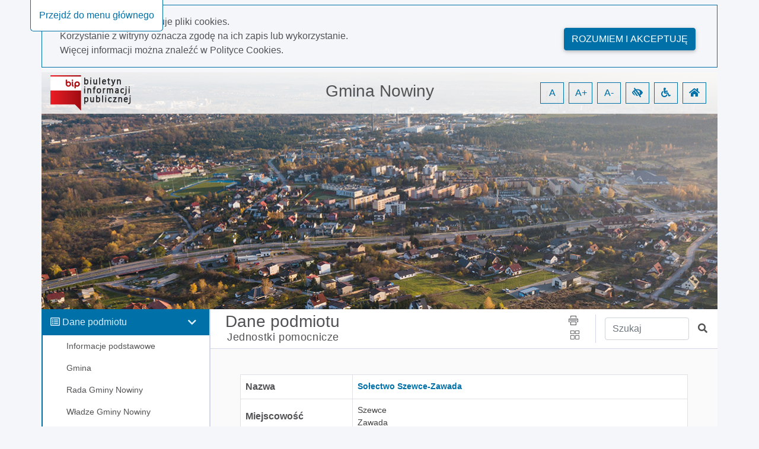

--- FILE ---
content_type: text/html; charset=utf-8
request_url: https://bip.nowiny.com.pl/5967/dokument/3346
body_size: 41116
content:
<!DOCTYPE html>
<html lang="pl">
<head>
    <meta charset="utf-8" />
    <meta name="viewport" content="width=device-width, initial-scale=1.0" />
    <meta name="deklaracja-dostępności" content="http://bip.nowiny.com.pl/deklaracja-dostepnosci" />
    <base href="/" />
    <title>Gmina Nowiny BIP - $Jednostki pomocnicze 5967 / Dokument nr 3346</title>
    <link rel="stylesheet" href="Content/libs/bootstrap/dist/css/bootstrap.min.css" type="text/css" />
    <link rel="stylesheet" href="Content/libs/bootstrap-select/bootstrap-select.min.css" type="text/css" />
    <link rel="stylesheet" href="Content/content/icons/fontawesome/css/all.css" type="text/css" />
    <link rel="stylesheet" href="Content/content/icons/rekord/iconmoon.css" type="text/css" />
    <link rel="stylesheet" href="Content/content/skin/bip_ugnowiny/scss/style.css" type="text/css" media="all" />
    <script src="Content/libs/jquery/dist/jquery.min.js" type="text/javascript"></script>
    <script src="Content/libs/popper/popper.min.js" type="text/javascript"></script>
    <script src="Content/libs/bootstrap/dist/js/bootstrap.bundle.min.js" type="text/javascript"></script>
    <script src="Content/libs/jquery-input-mask/jquery.inputmask.bundle.js" type="text/javascript"></script>
    <script src="Content/scripts/template.js" type="text/javascript"></script>
    <script src="Content/scripts/components/layout.js" type="text/javascript"></script>
    <script src="Content/scripts/handleKeys.js" type="text/javascript"></script>
    
    <script>
        $(function() {
            var mainSection = document.getElementById('main');
            var shouldRemoveTopPadding = false; 
            
            if (shouldRemoveTopPadding) {
                removeTopPadding();
            } else {
                addTopPadding();
            }
            
            function removeTopPadding() {
                mainSection.classList.add('remove_top_padding');
            }
            
            function addTopPadding() {
                mainSection.classList.remove('remove_top_padding');
            }
        })
    </script>

</head>

<body data-customer="bip_ugnowiny">
<div class="app-content" style="overflow-x: hidden;">
    <ul class="nav fixed-top" aria-label="menu nawigacyjne">
        <li id="goToMainMenu"
            tabindex="0"
            onclick="goToMainMenu()"
            onkeypress="goToMainMenu()"
            class="cursor_pointer">
            Przejdź do menu głównego
        </li>
        <li id="goToContent"
            tabindex="0"
            onclick="goToContent()"
            onkeypress="goToContent()"
            class="cursor_pointer">
            Przejdź do treści
        </li>
        <li id="goToDataSearcher"
            tabindex="0"
            onclick="goToDataSearcher()"
            onkeypress="goToDataSearcher()"
            class="cursor_pointer">
            Przejdź do wyszukiwarki
        </li>
        <li id="goToDeclaration"
            tabindex="0"
            onclick="goToDeclaration()"
            onkeypress="goToDeclaration()"
            class="cursor_pointer">
            Przejdź do deklaracji dostępności
        </li>
        <li id="goToSiteMap"
            tabindex="0"
            onclick="goToSiteMap()"
            onkeypress="goToSiteMap()"
            class="cursor_pointer">
            Przejdź do mapy strony
        </li>
    </ul>
        <div id="cookies_policy">
        <div class="container cookies__container mb-2 mt-2 p-0">
            <div class="row col-12 m-0 pb-3 pt-3">
                <div class="col-12 col-md-9">
                    <p class="m-0">Nasza strona wykorzystuje pliki cookies.</p>
                    <p class="m-0">Korzystanie z witryny oznacza zgodę na ich zapis lub wykorzystanie.</p>
                    <p class="m-0">Więcej informacji można znaleźć w <a class="font-weight-bold" href="/polityka-cookies">Polityce Cookies.</a></p>
                </div>
                <div class="col-12 col-md-3 mt-2 pt-2" style="text-align: right;">
                    <button class="btn float-md-right" aria-label="Rozumiem i akceptuję" onclick="acceptCookiesPolicy()">Rozumiem i akceptuję</button>
                </div>
            </div>
        </div>
        <script src="Content/scripts/components/cookiesPolicy.js" type="text/javascript"></script>
    </div>

    <header id="header">
    <div class="container all pl-0">
        <div class="content-header">
            <div class="top">
                <div class="container">
                    <div class="row justify-content-end">
                        <div class="col-xl-4 col-md-3 col-sm-12">
                            <a href="https://www.gov.pl/bip" id="bip_gov" target="_blank"
                               title="Oficjalna strona Biuletynu Informacji Publicznej - link otwiera się w nowej karcie">
                                <img id="bipLogo" src="/content/img/bip_logo.png" width="136" height="60" alt="Logo biuletynu informacji publicznej" class="header_logo" title="Biuletyn informacji publicznej">
                            </a>
                        </div>
                        <div class="col-xl-4 col-md-4 col-sm-12 d-flex justify-content-center my-auto order-2 p-0 pt-1 pb-1 pt-md-0 pb-md-0 text-center">
                            <h1 tabindex="0">
                                Gmina Nowiny
                            </h1>
                        </div>
                        <div class="col-xl-4 col-md-5 col-sm-12 d-flex justify-content-end my-auto order-md-3 text-right wcag">
                            <span role="button"
                                  tabindex="0"
                                  title="Resetuj czcionkę"
                                  id="fontzero"
                                  aria-label="Resetuj czcionkę">
                                A
                            </span>
                            <span role="button"
                                  tabindex="0"
                                  title="Powiększ czcionkę"
                                  id="fontup"
                                  aria-label="Powiększ czcionkę">
                                A+
                            </span>
                            <span role="button"
                                  tabindex="0"
                                  title="Zmniejsz czcionkę"
                                  id="fontdown"
                                  aria-label="Zmniejsz czcionkę">
                                A-
                            </span>
                            <span role="button"
                                  tabindex="0"
                                  title="Wysoki kontrast"
                                  id="kontrast"
                                  aria-label="Wysoki kontrast">
                                <i class="fa fa-low-vision" aria-hidden="true"></i>
                            </span>
                            <span role="button"
                                  tabindex="0"
                                  title="Deklaracja dostępności"
                                  id="deklaracja"
                                  aria-label="Deklaracja dostępności">
                                <i class="fa fa-wheelchair" aria-hidden="true"></i>
                            </span>
                            <span role="button"
                                  tabindex="0"
                                  title="Idź do strony głównej"
                                  id="homePage"
                                  aria-label="Idź do strony głównej">
                                <i class="fa fa-home" aria-hidden="true"></i>
                            </span>
                        </div>
                    </div>
                </div>
            </div>
        </div>
    </div>
</header>

<script src="Content/scripts/components/header.js" type="text/javascript"></script>
    <div class="container" id="container-wrapper">
        <div class="row">
            <div class="col-lg-3 left-sidebar pl-0">
                <span class="icon icon-menu" id="toggleRwd"></span>
<div class="left-sidebar noselect" id="main-menu" tabindex="0">
    <nav class="nav">
                <ul class="main-nav mb-0" role="presentation">
                    <li class="parent" data-name="Dane podmiotu">
                        <div class="children-handler">
                            <i class="far fa-list-alt"></i>
                            <h5 tabindex="0" class="d-inline font-weight-normal" style="font-size: 16px">Dane podmiotu</h5>
                        </div>
                        <ul class="nav flex-column children mb-0" role="presentation">
                                <li class="nav-item">
                                        <a tabindex="0"
                                           class="nav-link element"
                                           data-id="5905"
                                           data-start-page="False"
                                           href="/5905">
                                            <i class="fa fa-hand-point-right"></i>
                                            <span>Informacje podstawowe</span>
                                        </a>
                                </li>
                                <li class="nav-item">
                                        <a tabindex="0"
                                           class="nav-link element"
                                           data-id="5945"
                                           data-start-page="False"
                                           href="/5945">
                                            <i class="fa fa-hand-point-right"></i>
                                            <span>Gmina</span>
                                        </a>
                                </li>
                                <li class="nav-item">
                                        <a tabindex="0"
                                           class="nav-link element"
                                           data-id="5946"
                                           data-start-page="False"
                                           href="/5946">
                                            <i class="fa fa-hand-point-right"></i>
                                            <span>Rada Gminy Nowiny</span>
                                        </a>
                                </li>
                                <li class="nav-item">
                                        <a tabindex="0"
                                           class="nav-link element"
                                           data-id="5947"
                                           data-start-page="False"
                                           href="/5947">
                                            <i class="fa fa-hand-point-right"></i>
                                            <span>W&#x142;adze Gminy Nowiny</span>
                                        </a>
                                </li>
                                <li class="nav-item">
                                        <a tabindex="0"
                                           class="nav-link element"
                                           data-id="5948"
                                           data-start-page="False"
                                           href="/5948">
                                            <i class="fa fa-hand-point-right"></i>
                                            <span>Urz&#x105;d Gminy Nowiny</span>
                                        </a>
                                </li>
                                <li class="nav-item">
                                        <a tabindex="0"
                                           class="nav-link element"
                                           data-id="5949"
                                           data-start-page="False"
                                           href="/5949">
                                            <i class="fa fa-hand-point-right"></i>
                                            <span>Aktualno&#x15B;ci i og&#x142;oszenia</span>
                                        </a>
                                </li>
                                <li class="nav-item">
                                        <a tabindex="0"
                                           class="nav-link element"
                                           data-id="5954"
                                           data-start-page="False"
                                           href="/5954">
                                            <i class="fa fa-hand-point-right"></i>
                                            <span>Za&#x142;atwianie spraw</span>
                                        </a>
                                </li>
                                <li class="nav-item">
                                        <a tabindex="0"
                                           class="nav-link element"
                                           data-id="5950"
                                           data-start-page="False"
                                           href="/5950">
                                            <i class="fa fa-hand-point-right"></i>
                                            <span>Finanse</span>
                                        </a>
                                </li>
                                <li class="nav-item">
                                        <a tabindex="0"
                                           class="nav-link element"
                                           data-id="5951"
                                           data-start-page="False"
                                           href="/5951">
                                            <i class="fa fa-hand-point-right"></i>
                                            <span>Podatki i op&#x142;aty</span>
                                        </a>
                                </li>
                                <li class="nav-item">
                                        <a tabindex="0"
                                           class="nav-link"
                                           target="_blank"
                                           href="https://prawomiejscowe.pl/UrzadGminySitkowkaNowiny/tabBrowser/mainPage">
                                            <i class="fa fa-hand-point-right"></i>
                                            <span>Akty Prawa Miejscowego</span>
                                        </a>
                                </li>
                                <li class="nav-item">
                                        <a tabindex="0"
                                           class="nav-link element"
                                           data-id="5962"
                                           data-start-page="False"
                                           href="/5962">
                                            <i class="fa fa-hand-point-right"></i>
                                            <span>Wybory</span>
                                        </a>
                                </li>
                                <li class="nav-item">
                                        <a tabindex="0"
                                           class="nav-link element"
                                           data-id="6170"
                                           data-start-page="False"
                                           href="/6170">
                                            <i class="fa fa-hand-point-right"></i>
                                            <span>Narodowy Spis Powszechny</span>
                                        </a>
                                </li>
                                <li class="nav-item">
                                        <a tabindex="0"
                                           class="nav-link element"
                                           data-id="5967"
                                           data-start-page="False"
                                           href="/5967">
                                            <i class="fa fa-hand-point-right"></i>
                                            <span>Jednostki pomocnicze</span>
                                        </a>
                                </li>
                                <li class="nav-item">
                                        <a tabindex="0"
                                           class="nav-link element"
                                           data-id="6755"
                                           data-start-page="False"
                                           href="/6755">
                                            <i class="fa fa-hand-point-right"></i>
                                            <span>M&#x142;odzie&#x17C;owa Rada Gminy Nowiny</span>
                                        </a>
                                </li>
                                <li class="nav-item">
                                        <a tabindex="0"
                                           class="nav-link element"
                                           data-id="7202"
                                           data-start-page="False"
                                           href="/7202">
                                            <i class="fa fa-hand-point-right"></i>
                                            <span>Konsultacje Spo&#x142;eczne</span>
                                        </a>
                                </li>
                        </ul>
                    </li>
                </ul>
                <ul class="main-nav mb-0" role="presentation">
                    <li class="parent" data-name="Menu przedmiotowe">
                        <div class="children-handler">
                            <i class="far fa-list-alt"></i>
                            <h5 tabindex="0" class="d-inline font-weight-normal" style="font-size: 16px">Menu przedmiotowe</h5>
                        </div>
                        <ul class="nav flex-column children mb-0" role="presentation">
                                <li class="nav-item">
                                        <a tabindex="0"
                                           class="nav-link element"
                                           data-id="5960"
                                           data-start-page="False"
                                           href="/5960">
                                            <i class="fa fa-hand-point-right"></i>
                                            <span>Konkursy</span>
                                        </a>
                                </li>
                                <li class="nav-item">
                                        <a tabindex="0"
                                           class="nav-link element"
                                           data-id="5961"
                                           data-start-page="False"
                                           href="/5961">
                                            <i class="fa fa-hand-point-right"></i>
                                            <span>Zam&#xF3;wienia publiczne</span>
                                        </a>
                                </li>
                                <li class="nav-item">
                                        <a tabindex="0"
                                           class="nav-link element"
                                           data-id="5953"
                                           data-start-page="False"
                                           href="/5953">
                                            <i class="fa fa-hand-point-right"></i>
                                            <span>Zagospodarowanie przestrzenne</span>
                                        </a>
                                </li>
                                <li class="nav-item">
                                        <a tabindex="0"
                                           class="nav-link element"
                                           data-id="5964"
                                           data-start-page="False"
                                           href="/5964">
                                            <i class="fa fa-hand-point-right"></i>
                                            <span>Ochrona &#x15B;rodowiska</span>
                                        </a>
                                </li>
                                <li class="nav-item">
                                        <a tabindex="0"
                                           class="nav-link element"
                                           data-id="6111"
                                           data-start-page="False"
                                           href="/6111">
                                            <i class="fa fa-hand-point-right"></i>
                                            <span>Gospodarka odpadami</span>
                                        </a>
                                </li>
                                <li class="nav-item">
                                        <a tabindex="0"
                                           class="nav-link element"
                                           data-id="5966"
                                           data-start-page="False"
                                           href="/5966">
                                            <i class="fa fa-hand-point-right"></i>
                                            <span>Infrastruktura</span>
                                        </a>
                                </li>
                                <li class="nav-item">
                                        <a tabindex="0"
                                           class="nav-link element"
                                           data-id="5968"
                                           data-start-page="False"
                                           href="/5968">
                                            <i class="fa fa-hand-point-right"></i>
                                            <span>Jednostki organizacyjne</span>
                                        </a>
                                </li>
                                <li class="nav-item">
                                        <a tabindex="0"
                                           class="nav-link element"
                                           data-id="5970"
                                           data-start-page="False"
                                           href="/5970">
                                            <i class="fa fa-hand-point-right"></i>
                                            <span>Organizacje pozarz&#x105;dowe</span>
                                        </a>
                                </li>
                                <li class="nav-item">
                                        <a tabindex="0"
                                           class="nav-link element"
                                           data-id="5971"
                                           data-start-page="False"
                                           href="/5971">
                                            <i class="fa fa-hand-point-right"></i>
                                            <span>Przynale&#x17C;no&#x15B;&#x107; gminy do zwi&#x105;zk&#xF3;w i stowarzysze&#x144;</span>
                                        </a>
                                </li>
                                <li class="nav-item">
                                        <a tabindex="0"
                                           class="nav-link element"
                                           data-id="7334"
                                           data-start-page="False"
                                           href="/7334">
                                            <i class="fa fa-hand-point-right"></i>
                                            <span>Zdrowie</span>
                                        </a>
                                </li>
                                <li class="nav-item">
                                        <a tabindex="0"
                                           class="nav-link element"
                                           data-id="7381"
                                           data-start-page="False"
                                           href="/7381">
                                            <i class="fa fa-hand-point-right"></i>
                                            <span>Informowanie o planowanych pomiarach p&#xF3;l elektromagnetycznych</span>
                                        </a>
                                </li>
                        </ul>
                    </li>
                </ul>
                <ul class="main-nav mb-0" role="presentation">
                    <li class="parent" data-name="Informacje o BIP">
                        <div class="children-handler">
                            <i class="far fa-list-alt"></i>
                            <h5 tabindex="0" class="d-inline font-weight-normal" style="font-size: 16px">Informacje o BIP</h5>
                        </div>
                        <ul class="nav flex-column children mb-0" role="presentation">
                                <li class="nav-item">
                                        <a tabindex="0"
                                           class="nav-link element"
                                           data-id="5571"
                                           data-start-page="False"
                                           href="/5571">
                                            <i class="fa fa-hand-point-right"></i>
                                            <span>Redakcja biuletynu</span>
                                        </a>
                                </li>
                                <li class="nav-item">
                                        <a tabindex="0"
                                           class="nav-link element"
                                           data-id="5956"
                                           data-start-page="False"
                                           href="/5956">
                                            <i class="fa fa-hand-point-right"></i>
                                            <span>Serwis</span>
                                        </a>
                                </li>
                                <li class="nav-item">
                                        <a tabindex="0"
                                           class="nav-link element"
                                           data-id="5570"
                                           data-start-page="False"
                                           href="/5570">
                                            <i class="fa fa-hand-point-right"></i>
                                            <span>Obja&#x15B;nienia skr&#xF3;t&#xF3;w</span>
                                        </a>
                                </li>
                                <li class="nav-item">
                                        <a tabindex="0"
                                           class="nav-link element"
                                           data-id="5853"
                                           data-start-page="False"
                                           href="/5853">
                                            <i class="fa fa-hand-point-right"></i>
                                            <span>Instrukcja u&#x17C;ytkownika biuletynu</span>
                                        </a>
                                </li>
                                <li class="nav-item">
                                        <a tabindex="0"
                                           class="nav-link element"
                                           data-id="5957"
                                           data-start-page="False"
                                           href="/5957">
                                            <i class="fa fa-hand-point-right"></i>
                                            <span>Mapa strony</span>
                                        </a>
                                </li>
                                <li class="nav-item">
                                        <a tabindex="0"
                                           class="nav-link element"
                                           data-id="5612"
                                           data-start-page="False"
                                           href="/5612">
                                            <i class="fa fa-hand-point-right"></i>
                                            <span>Pe&#x142;na historia zmian</span>
                                        </a>
                                </li>
                                <li class="nav-item">
                                        <a tabindex="0"
                                           class="nav-link"
                                           target="_blank"
                                           href="http://oldbip.nowiny.com.pl">
                                            <i class="fa fa-hand-point-right"></i>
                                            <span>Archiwum BIP</span>
                                        </a>
                                </li>
                        </ul>
                    </li>
                </ul>
            <script src="Content/scripts/components/mainMenu.js" type="text/javascript"></script>
    </nav>
</div>


            </div>
            <div class="col-lg-9 content" id="content">
                <main>
                    <div class="content-heading">
    <div class="row h-100">
        <div class="col-12 col-md-12 col-lg-8 mr-auto">
                <h2 class="pb-0 pt-1" tabindex="0">
                    Dane podmiotu
                </h2>
                <h3 class="small pl-4 m-0 pb-2 ml-1" id="historyPath">
                            <span class="historyPathElement" tabindex="0" data-id="5967">Jednostki pomocnicze</span>
                </h3>
        </div>
        <div class="col-12 col-lg-1 my-auto share text-center">
            <span role="button"
                  class="d-lg-block"
                  title="Drukuj stronę"
                  aria-label="Drukuj stronę"
                  id="print"
                  tabindex="0">
                <i class="icon-print" aria-hidden="true"></i>
            </span>
            <span role="button"
                  class=""
                  id="dropdownMenu2"
                  data-toggle="dropdown"
                  tabindex="0"
                  aria-label="Menu udostępnień"
                  aria-expanded="false">
                <i class="icon-squares pl-1" aria-hidden="true"></i>
            </span>
            <div class="dropdown-menu dropdown-menu-right" id="dropdownItems" role="listbox">
                <a class="shareFb dropdown-item fb-ic mr-3 m-0"
                   role="option"
                   tabindex="0"
                   href="/">
                    <i class="fab fa-facebook-f"></i>
                    udostępnij na facebook
                </a>
                <a class="shareGoogle dropdown-item m-0"
                   role="option"
                   tabindex="0"
                   href="/">
                    <i class="fab fa-google-plus-g"></i>
                    udostępnij na Google+
                </a>
                <a class="sendMail dropdown-item m-0"
                   role="option"
                   tabindex="0"
                   href="/">
                    <i class="fas fa-paper-plane"></i>
                    wyślij pocztą email
                </a>
            </div>
        </div>
        <div class="col-8 col-lg-3 col-md-8 my-auto search">
            <div class="row md-form">
                <label for="data-searcher" class="sr-only">Wpisz tekst do wyszukania</label>
                <input class="col-9 form-control"
                       type="text"
                       placeholder="Szukaj"
                       id="data-searcher"
                       tabindex="0">
                <a href="/"
                   tabindex="0"
                   class="col-2 my-auto"
                   title="Szukaj"
                   role="button">
                    <span class="sr-only">Szukaj</span>
                    <i class="fas fa-search"></i>
                </a>
            </div>

        </div>
    </div>
</div>

<script src="Content/scripts/components/historyBar.js" type="text/javascript"></script>
                    <div class="main" id="main" tabindex="0">
                        

<div id="toPrint" class="col-12">
<table class="default table-bordered w-100 mx-auto" title="&#xA;        Osoba odpowiedzialna:  Sebastian Nowaczkiewicz&#xA;        Data utworzenia:  2020-12-30&#xA;        Udostępnił:  Informatyk&#xA;        Data udostępnienia:  2020-12-30 15:20:05">
  <caption class="sr-only">Sołectwo Szewce-Zawada</caption>
  <table class="default table-bordered w-100 mx-auto mt-2 mb-4">
    <tr>
      <th id="nazwap" class="w-25 font-weight-bold p-2"><span tabindex="0">
              Nazwa
            </span></th>
      <td class="w-75 main-color font-weight-bold p-2" colspan="3" headers="nazwap"><span tabindex="0">Sołectwo Szewce-Zawada</span></td>
    </tr>
    <tr>
      <th scope="row" class="w-25 font-weight-bold p-2"><span tabindex="0">Miejscowość</span></th>
      <td class="w-75 p-2" colspan="3"><span tabindex="0">Szewce<br/>Zawada</span></td>
    </tr>
    <tr>
      <th scope="row" class="w-25 font-weight-bold p-2"><span tabindex="0">Sołtys</span></th>
      <td class="w-75 p-2" colspan="3"><span tabindex="0">Ewa Fudali<br/>tel. 697-067-598</span></td>
    </tr>
    <tr>
      <th scope="row" class="w-25 font-weight-bold p-2"><span tabindex="0">Rada Sołecka</span></th>
      <td class="w-75 p-2" colspan="3"><span tabindex="0">Krzysztof Komorniczak - Przewodniczący<br/>Witold Mroczek<br/>Anna Seweryn<br/><br/></span></td>
    </tr>
  </table>
</table>
<div class="mt-5"><span class="publication_details noselect title-8 cursor_pointer" tabindex="0"><i class="fas fa-info-circle"></i>
          Szczegóły publikacji
        </span><div class="row publication_content">
    <div class="col-12">
      <table class="default table-bordered w-100 mx-auto mt-5 mb-4">
        <tr>
          <th scope="col" colspan="2" class="card-footer font-weight-bold text-center p-2">Szczegóły publikacji</th>
        </tr>
        <tr>
          <th scope="row" tabindex="0" class="w-25 p-2">Data ost. zmiany</th>
          <td tabindex="0" class="w-75 p-2 font-weight-bold">2024-11-08 13:54:51</td>
        </tr>
        <tr>
          <th scope="row" tabindex="0" class="w-25 p-2">Data utworzenia</th>
          <td tabindex="0" class="w-75 p-2">2020-12-30</td>
        </tr>
        <tr>
          <th scope="row" tabindex="0" class="w-25 p-2">Data udostępnienia</th>
          <td tabindex="0" class="w-75 p-2">2020-12-30 15:20:05</td>
        </tr>
        <tr>
          <th scope="row" tabindex="0" class="w-25 p-2">Osoba odpowiedzialna</th>
          <td tabindex="0" class="w-75 p-2">Sebastian Nowaczkiewicz</td>
        </tr>
        <tr>
          <th scope="row" tabindex="0" class="w-25 p-2">Udostępnił</th>
          <td tabindex="0" class="w-75 p-2">Informatyk</td>
        </tr>
      </table>
    </div>
  </div>
  <div class="col-12 text-left p-0 pt-2 title-8">
    <p><a class="router_link" href="5967/historia/3346">
              Wszystkie zmiany
            </a></p>
  </div>
</div>    <div class="col-12 errors">
    </div>
</div>


                    </div>
                </main>
            </div>
        </div>
    </div>
    <footer>
  <div class="container">
    <div class="row">
      <div class="col-12 col-md-6">
        <div class="media row">
              <div class="col-3">
                  <img class="mr-3 my-auto" src="Customers/bip_ugnowiny/files/logo-W.png" id="footerLogo" alt="">
              </div>
          <div class="media-body text-center text-lg-left col-9">
            <p tabindex="0" class="mt-0 mb-2 font-weight-bolder text-white text-center text-lg-left" style="font-size: 1rem">Gmina Nowiny</p>
            <p>
              <span tabindex="0"> ul. Bia&#x142;e Zag&#x142;ebie 25</span>
              <br>
              <span tabindex="0">26-052 Nowiny</span>
            </p>
            <p>
              <span tabindex="0">&#x2B;41 347-50-00</span>
              <br>
              <span tabindex="0">&#x2B;41 347-50-11</span>
              <br>
              <span tabindex="0">
                e-mail: <a tabindex="0" href="mailto:nowiny@nowiny.com.pl">nowiny@nowiny.com.pl</a></span>
            </p>

          </div>
        </div>
      </div>
      <div class="col-12 col-md-6 col-lg-3 pt-2 pt-md-0">
        <h6 tabindex="0" class="mt-0 text-center text-lg-left text-white font-weight-bolder">Godziny urzędowania:</h6>
        <table class="default mx-auto mx-lg-0 footer_table text-center text-lg-left" role="presentation">
          <tbody>
          <tr tabindex="0">
            <td class="pr-5" style="width: 130px;">
              Poniedziałek
            </td>
            <td>
              9:00 - 17:00
            </td>
          </tr>
          <tr tabindex="0">
            <td>
              Wtorek
            </td>
            <td>
              7:15 - 15:15
            </td>
          </tr>
          <tr tabindex="0">
            <td>
              Środa
            </td>
            <td>
              7:15 - 15:15
            </td>
          </tr>
          <tr tabindex="0">
            <td>
              Czwartek
            </td>
            <td>
              7:15 - 15:15
            </td>
          </tr>
          <tr tabindex="0">
            <td>
              Piątek
            </td>
            <td>
              7:15 - 15:15
            </td>
          </tr>
          </tbody>
        </table>
      </div>
        <div class="col-12 col-lg-3 pt-4 pt-lg-0">
            <h6 tabindex="0" class="mt-0 text-center text-lg-left font-weight-bolder text-white">Zobacz również:</h6>
                <ul class="default mx-auto mx-lg-0 nopoint text-center text-lg-left" role="presentation">
                <li>
                    <a tabindex="0" href="/deklaracja-dostepnosci" title="Strona z deklaracją dostępności">
                        <i class="icon-external"></i> Deklaracja dostępności
                    </a>
                </li>
                <li>
                    <a tabindex="0" href="http://www.nowiny.com.pl" title="Strona urzędu" target="_blank">
                        <i class="icon-external"></i> Strona urzędu
                    </a>
                </li>
                <li>
                    <a tabindex="0" href="https://www.gov.pl/bip" title="Oficjalna strona Bip - link otwiera się w nowej karcie" target="_blank">
                        <i class="icon-external"></i> Oficjalna strona BIP
                    </a>
                </li>
                    <li>
                        <a tabindex="0" href="http://www.nowiny.com.pl" title="Strona e-urzędu" target="_blank">
                            <i class="icon-external"></i> E-urząd
                        </a>
                    </li>
            </ul>
        </div>

      <div class="col-12">
        <hr>
      </div>
      <div class="col-12">
        <p class="autor text-left">
          <span tabindex="0">Licznik odwiedzin:</span>
          <span tabindex="0">7097663</span>
        </p>
      </div>
    </div>
  </div>
</footer>

<script src="Content/scripts/components/footer.js" type="text/javascript"></script>
</div>

</body>
</html>

--- FILE ---
content_type: text/css
request_url: https://bip.nowiny.com.pl/Content/content/skin/bip_ugnowiny/scss/style.css
body_size: 34194
content:
body {
  background-color: #f5f6fa;
  color: #515253;
  font-weight: 400;
}
body .ngx-dropdown-container .ngx-dropdown-list-container ul.selected-items li {
  background-color: transparent !important;
  color: #0070A8 !important;
}
body .cookies__container div.row {
  border: 1px solid #0070A8;
}
body .cookies__container div.row a {
  color: #0070A8;
}
body .cookies__container div.row button {
  background-color: #0070A8;
  border-color: #0070A8;
  color: #fff;
  box-shadow: 0 2px 5px 0 rgba(0, 0, 0, 0.16), 0 2px 10px 0 rgba(0, 0, 0, 0.12);
  transition: color 0.15s ease-in-out, background-color 0.15s ease-in-out, border-color 0.15s ease-in-out, box-shadow 0.15s ease-in-out, -webkit-box-shadow 0.15s ease-in-out;
  margin: 0.375rem;
  cursor: pointer;
  text-transform: uppercase;
  word-wrap: break-word;
}
body .bootstrap-select .dropdown-menu li a.dropdown-item.active {
  background-color: #0070A8;
}
body.highcontrast {
  background: #000 !important;
}
body.highcontrast .errors h5, body.highcontrast .errors p {
  color: #FFEB3B !important;
}
body.highcontrast a[href] {
  text-decoration: underline;
}
body.highcontrast :focus {
  border: 2px solid red !important;
}
body.highcontrast .bootstrap-select .dropdown-toggle {
  color: #fff;
  background-color: #333;
}
body.highcontrast .bootstrap-select .dropdown-menu li a.dropdown-item.active {
  background-color: #0070A8;
}
body.highcontrast .bootstrap-select .dropdown-menu.inner {
  background-color: #fff;
}
body.highcontrast .bootstrap-select .dropdown-menu.inner li a {
  color: #000 !important;
}
body.highcontrast .bootstrap-select .dropdown-menu.inner li a.active, body.highcontrast .bootstrap-select .dropdown-menu.inner li a.selected {
  background-color: #000 !important;
  color: #fff !important;
}
body.highcontrast .bootstrap-select .dropdown-toggle:focus {
  color: yellow !important;
  background-color: #000 !important;
}
body.highcontrast ul.ngx-pagination li {
  border: 1px solid #fff !important;
  color: #fff !important;
  background-color: #000;
  margin: 0;
}
body.highcontrast ul.ngx-pagination li:hover {
  text-decoration: none;
}
body.highcontrast ul.ngx-pagination li.current {
  background-color: #fff;
  color: #000 !important;
  padding: 0.4rem 0.7rem;
  cursor: default;
}
body.highcontrast ul.ngx-pagination li a {
  padding: 0.4rem 0.7rem;
  color: #fff !important;
  font-size: 1em;
}
body.highcontrast ul.ngx-pagination li a:hover {
  color: #000 !important;
}
body.highcontrast ul.ngx-pagination li a:focus {
  background-color: #FFEB3B !important;
  color: #000 !important;
}
body.highcontrast ul.ngx-pagination li a:after, body.highcontrast ul.ngx-pagination li a:before {
  margin: 0 !important;
}
body.highcontrast ul.pagination i {
  color: #fff;
}
body.highcontrast a.text_link {
  color: #fff;
}
body.highcontrast .list_basic {
  background-color: #000 !important;
}
body.highcontrast .list_item_basic {
  font-size: 0.9em;
  color: #fff !important;
}
body.highcontrast .list_item_basic.description {
  color: #fff !important;
}
body.highcontrast .availability__declaration h5 {
  color: #FFEB3B;
}
body.highcontrast .availability__declaration .key__wrapper {
  background-color: #000;
  color: #FFEB3B;
}
body.highcontrast a:focus {
  color: #FFEB3B !important;
}
body.highcontrast ul.fixed-top > li {
  position: absolute;
  top: 0;
  left: 4%;
  z-index: 1;
  color: transparent !important;
  transition: none;
}
body.highcontrast ul.fixed-top > li a {
  color: transparent !important;
  transition: none;
}
body.highcontrast ul.fixed-top > li:focus {
  color: #FFEB3B !important;
  background-color: #000;
  border: 1px solid #FFEB3B;
  border-top: none;
  padding: 14px;
  border-bottom-left-radius: 0.35rem;
  border-bottom-right-radius: 0.35rem;
  z-index: 999;
  transition: none;
}
body.highcontrast ul.fixed-top > li:focus a {
  color: #FFEB3B !important;
  transition: none;
}
body.highcontrast .bs-datepicker {
  background-color: #000 !important;
  box-shadow: none !important;
}
body.highcontrast .bs-datepicker .bs-datepicker-body table th {
  color: #FFD700 !important;
}
body.highcontrast .bs-datepicker .bs-datepicker-body table td.week span {
  color: #FFD700 !important;
}
body.highcontrast .bs-datepicker .bs-datepicker-body table td span {
  color: #fff !important;
}
body.highcontrast .bs-datepicker .bs-datepicker-body table td span.is-highlighted {
  background-color: #FFD700 !important;
  color: #000 !important;
}
body.highcontrast table.default.table-bordered {
  background-color: #000;
}
body.highcontrast .cookies__container div.row {
  border: 1px solid #fff;
  color: #fff;
}
body.highcontrast .cookies__container div.row a {
  text-decoration: underline;
}
body.highcontrast .cookies__container div.row button {
  background-color: #000;
  border-color: #fff;
}
body.highcontrast .cookies__container div.row button:hover {
  background-color: #fff;
  color: #000;
  transition: all 0.2s ease-in-out 0s;
}
body.highcontrast .page-link {
  background-color: #000 !important;
}
body.highcontrast .page-link.active {
  background-color: #fff !important;
  color: #000 !important;
}
body.highcontrast .ngx-dropdown-container .ngx-dropdown-button {
  background-color: #333333 !important;
  color: #fff !important;
}
body.highcontrast .ngx-dropdown-container .ngx-dropdown-list-container ul.selected-items li {
  background-color: transparent !important;
  color: #0070A8 !important;
}
body.highcontrast .sk-cube-grid .sk-cube {
  background-color: #fff !important;
}
body.highcontrast tr:focus td {
  color: #FFD700 !important;
}
body.highcontrast .main-color {
  color: #fff !important;
}
body.highcontrast :focus {
  color: #FFD700 !important;
  transition: none !important;
  border: 1px solid #FFD700 !important;
}
body.highcontrast .share i {
  color: #FFEB3B !important;
}
body.highcontrast .share a {
  color: #fff !important;
}
body.highcontrast .share a:focus, body.highcontrast .share a:hover {
  background-color: #000;
  color: #FFEB3B !important;
}
body.highcontrast .bs-datepicker-head {
  background-color: #000 !important;
}
body.highcontrast .bs-datepicker-body table td span.selected {
  background-color: #fff !important;
}
body.highcontrast .btn-office {
  background-color: #000 !important;
  border-color: #fff !important;
  color: #fff !important;
}
body.highcontrast .btn-office:hover {
  background-color: #fff !important;
  color: #000 !important;
}
body.highcontrast a {
  color: #fff !important;
}
body.highcontrast a:hover {
  color: #FFEB3B !important;
}
body.highcontrast .content {
  background: #000;
  color: #fff;
  border-right: 1px solid #fff;
}
body.highcontrast .content p.lead {
  border-bottom-color: #fff;
}
body.highcontrast .content i {
  color: #FFEB3B !important;
}
body.highcontrast .content .content-heading {
  background-color: #000;
  color: #fff;
  border-bottom-color: #fff;
}
body.highcontrast .content .content-heading .dropdown-menu {
  background-color: #000;
  border: 1px solid #fff;
}
body.highcontrast .content .content-heading .search button i {
  color: #FFEB3B !important;
}
body.highcontrast .content .content-heading .form-control {
  background-color: #000;
}
body.highcontrast .content .main .office_wrapper_result {
  background-color: #000;
  color: #fff;
}
body.highcontrast .content .main .office_wrapper_result span.office__title {
  color: #FFEB3B;
}
body.highcontrast .content .main .office_wrapper_result span.office__title:focus {
  color: #fff !important;
}
body.highcontrast .content .main div.list_date-sym:hover {
  color: #fff;
  border-color: #fff !important;
}
body.highcontrast .content .main div.list {
  color: #fff;
  border-color: #fff;
  background-color: #000;
}
body.highcontrast .content .main div.list:hover {
  color: #fff;
  border-color: #fff;
}
body.highcontrast .content .main p .lead {
  border-bottom-color: #fff;
}
body.highcontrast .content .main p .lead span:before {
  background: #999999;
}
body.highcontrast .content .main p a {
  color: #fff;
}
body.highcontrast .main .accordion.info .card .card-header, body.highcontrast .main .accordion.info .card .card-body {
  background: #000;
}
body.highcontrast .main .accordion.info .card .card-header a {
  color: #fff;
}
body.highcontrast header .top {
  background-color: #000;
}
body.highcontrast header .top .wcag span {
  color: #fff;
  border-color: #fff;
}
body.highcontrast header .top .wcag span:hover {
  background-color: #000;
}
body.highcontrast header .top h1 {
  color: #fff;
}
body.highcontrast .left-sidebar {
  border-right-color: #fff;
}
body.highcontrast .left-sidebar .nav {
  background-color: #000;
}
body.highcontrast .left-sidebar .nav .showSectionItems li {
  animation: none;
}
body.highcontrast .left-sidebar .nav ul li.current {
  background-color: #fff;
  color: #000;
}
body.highcontrast .left-sidebar .nav ul li.current p:hover i {
  color: #000;
}
body.highcontrast .left-sidebar .nav ul li i {
  color: #000;
}
body.highcontrast .left-sidebar .nav ul li i:hover {
  color: #000;
}
body.highcontrast .left-sidebar .nav ul li ul.children {
  border-left-color: #fff;
}
body.highcontrast .left-sidebar .nav ul li.parent:not(.current) p {
  color: #fff;
}
body.highcontrast .left-sidebar .nav ul li.parent:not(.current) p:hover {
  color: #fff;
}
body.highcontrast .left-sidebar .nav ul li.parent:not(.current) p i {
  color: #fff;
}
body.highcontrast .left-sidebar .nav ul li.parent ul.children li a {
  color: #fff;
  transition: none !important;
}
body.highcontrast .left-sidebar .nav ul li.parent ul.children li.active a {
  color: #FFEB3B !important;
  text-decoration: underline;
}
body.highcontrast .left-sidebar .nav ul li.parent ul.children li.active a i {
  color: #fff;
}
body.highcontrast .form-control {
  color: #fff;
  background-color: #333333;
}
body.highcontrast ul.submenu li a {
  color: #000;
  background-color: #000;
  border-left-color: #cccccc;
}
body.highcontrast ul.submenu li a:hover {
  border-left-color: #fff;
  background-color: #000;
  color: #fff;
}
body.highcontrast ul.submenu li a:hover i {
  color: #fff;
}
body.highcontrast ul.submenu li a span i {
  color: #000;
}
body.highcontrast ul.list li a {
  color: #000;
  background-color: #000;
}
body.highcontrast ul.list li a:hover {
  background-color: #000;
  color: #fff;
}
body.highcontrast ul.list li a:hover i {
  color: #fff;
}
body.highcontrast ul.list li a i {
  color: #000;
}
body.highcontrast header .top img.logo {
  display: none;
}
body.highcontrast header .top img.logo-wcag {
  display: block;
}
body.highcontrast footer {
  background: #000 none;
  border-top: 2px solid #fff;
}
body.highcontrast footer p {
  color: #fff;
}
body.highcontrast footer table.footer_table td {
  color: #fff;
}
body.highcontrast footer a {
  text-decoration: underline;
}
body.highcontrast footer h5 {
  color: #FFEB3B;
}
body.highcontrast table.default .card-footer {
  background-color: #fff !important;
  color: #000 !important;
}
body.highcontrast table.default td, body.highcontrast table.default th {
  color: #fff;
  background-color: #000;
}
body.highcontrast table.default td.card-footer:focus, body.highcontrast table.default th.card-footer:focus {
  background-color: #fff !important;
  color: #000 !important;
}
body.highcontrast table.default a {
  color: #fff;
}
body.highcontrast table.default a:hover {
  color: #0070A8;
}
body.fontup {
  font-size: 120%;
}
body.fontup h3 {
  font-size: 1.9rem;
}
body.fontup .left-sidebar .nav ul li.parent ul.children li a, body.fontup a.more, body.fontup ul.submenu li a, body.fontup a.link {
  font-size: 17px;
}
body.fontup table.default td, body.fontup table th {
  font-size: 1.2rem;
}
body.fontdown {
  font-size: 90%;
}
body.fontdown h3 {
  font-size: 1.5rem;
}
body.fontdown .left-sidebar .nav ul li.parent ul.children li a, body.fontdown a.more, body.fontdown ul.submenu li a, body.fontdown a.link {
  font-size: 12px;
}
body.fontdown table.default td, body.fontdown table th {
  font-size: 0.8rem;
}

.site_map {
  background-color: #fff;
  border: 1px solid #d3d7e9;
}
.site_map ul {
  list-style-type: disc;
}
.site_map ul ul {
  list-style-type: circle;
}

.site_map_link {
  color: #404040;
  font-weight: 600;
}
.site_map_link:hover {
  color: #0070A8;
}

.site_map_link_sub {
  color: #a9a9a9;
}
.site_map_link_sub:hover {
  color: #0070A8;
}

.main-color {
  color: #0070A8 !important;
}

a {
  color: #0070A8;
}
a:hover {
  color: #002c42;
}
a.more {
  font-size: 14px;
  letter-spacing: 1px;
  display: block;
  color: #515253;
  padding-top: 10px;
  margin: 5px 0;
  border-top: 1px solid #d3d7e9;
}
a.more:hover i {
  color: #0070A8;
  transition: all 0.3s ease-in 0s;
}
a.link {
  font-size: 1em;
  line-height: 34px;
  margin: 6px 5px !important;
  font-weight: 500 !important;
  padding: 5px 2px;
  flex-wrap: wrap;
}
a.link:hover {
  background-color: #0070A8;
  color: #fff !important;
  text-decoration: none;
}
a.link span {
  display: table-cell;
  padding: 5px 5px 0 5px;
  line-height: 20px;
}
a.link .ico {
  vertical-align: middle;
  padding-left: 10px;
}
a.link .ico i {
  font-size: 20px;
}
a.link .size {
  margin: 0;
  padding: 0;
  line-height: 1;
}

a.more[aria-expanded=true] {
  color: #0070A8;
}

img {
  max-width: 100%;
}

table.default.table-bordered {
  background-color: #fff;
  border: 0;
  word-wrap: break-word;
}
table.default td {
  font-size: 0.9rem;
  font-weight: 400;
  color: #404040;
}
table.default td.text_main_color {
  color: #0070A8;
}
table.default th {
  font-weight: 600;
}
table.default a {
  color: #848586;
  font-weight: 400;
}
table.default a:hover {
  color: #0070A8;
}
table.default a i.file-icon {
  font-size: 1.3em;
}
table.font-weight-light td {
  font-weight: 300 !important;
}
table.noborder-table {
  border: 0;
}
table.noborder-table tr th, table.noborder-table tr td {
  border: 0;
}

ul.list {
  padding: 0;
}
ul.list li {
  margin: 7px 0;
  list-style: none;
  background-color: #fff;
}
ul.list li a {
  padding: 15px 25px;
  border: 1px solid #d3d7e9;
  display: table;
  width: 100%;
  color: #515253;
}
ul.list li a i {
  line-height: 22px;
  color: #0070A8;
}
ul.list li a:hover {
  color: #0070A8;
}
ul.list li a .ico {
  padding-right: 0;
}
ul.list li a .data {
  padding-left: 45px;
}
ul.list li a .data i {
  color: #848586;
}
ul.list li a .data small {
  padding-right: 20px;
  color: #848586;
}
ul.pagination a.page-link {
  padding: 0.4rem 0.65rem;
  font-size: 0.9em;
  font-weight: 600;
  color: #848586;
}
ul.pagination li a.page-link {
  border: 1px solid #d3d7e9 !important;
  color: #848586;
}
ul.pagination li a.page-link.active {
  background: #d3d7e9;
  color: #fff !important;
}
ul.ngx-pagination li {
  border: 1px solid white !important;
  color: #848586 !important;
  background-color: #fff;
  margin: 0;
}
ul.ngx-pagination li:hover {
  text-decoration: none;
}
ul.ngx-pagination li.current {
  background-color: #d3d7e9;
  padding: 0.4rem 0.7rem;
  cursor: default;
}
ul.ngx-pagination li a {
  padding: 0.4rem 0.7rem;
  color: #848586;
  font-size: 1em;
}
ul.ngx-pagination li a:after, ul.ngx-pagination li a:before {
  margin: 0 !important;
}
ul.submenu {
  padding: 0;
}
ul.submenu li {
  list-style: none;
  margin: 10px 0;
}
ul.submenu li a {
  color: #515253;
  font-size: 13px;
  padding: 12px 25px;
  border: 1px solid #d3d7e9;
  border-left-width: 4px;
  margin: 0;
  text-transform: uppercase;
  font-weight: 500;
  letter-spacing: 1px;
  background-color: #fff;
}
ul.submenu li a i {
  font-size: 18px;
}
ul.submenu li a i, ul.submenu li a span {
  transform: translateX(0px);
  transition: all 0.3s ease-in 0s;
  display: inline-block;
}
ul.submenu li a:hover {
  color: #0070A8;
  transition: all 0.1s ease-in 0s;
  border-left-color: #0070A8;
}
ul.submenu li a:hover span {
  transform: translateX(7px);
  transition: all 0.3s ease-in 0s;
}
ul.nopoint {
  padding: 0;
  margin: 10px 0;
}
ul.nopoint li {
  list-style: none;
}
ul.sitemap li {
  list-style: none;
}
ul.sitemap li.parent i {
  font-size: 17px;
}
ul.sitemap li.parent .children li i {
  font-size: 14px;
}
ul.sitemap li.parent .children li .children2x li i {
  font-size: 12px;
}

h4.cat {
  text-transform: uppercase;
  font-size: 14px;
  font-weight: 500;
  color: #0070A8;
}

header .all {
  padding-right: 0;
}
header .content-header {
  background-image: url("../img/header.png");
  background-size: cover;
  min-height: 400px;
}
header .top {
  background-color: rgba(255, 255, 255, 0.8);
  padding: 5px 0;
}
header .top .wcag span {
  display: inline-block;
  padding: 5px 10px;
  color: #0070A8;
  border: 1px solid #0070A8;
  margin: 0 4px;
  width: 40px;
  text-align: center;
}
header .top .wcag span:hover {
  background-color: #fff;
}
header .top .header_logo {
  visibility: visible !important;
}
header .top img.logo-wcag {
  display: none;
}
header .top h1 {
  font-size: 1.75rem;
}

.left-sidebar {
  border-right: 1px solid #d3d7e9;
  padding-right: 0;
}
.left-sidebar .nav {
  background-color: #fff;
}
.left-sidebar .nav ul {
  padding-left: 0;
  margin-bottom: 20px;
  width: 100%;
}
.left-sidebar .nav ul li {
  list-style: none;
}
.left-sidebar .nav ul li.parent p, .left-sidebar .nav ul li.parent div {
  padding: 10px 15px;
  margin: 0;
}
.left-sidebar .nav ul li.parent p:hover, .left-sidebar .nav ul li.parent div:hover {
  background-color: transparent;
  color: #0070A8;
  cursor: pointer;
}
.left-sidebar .nav ul li.parent p:hover i, .left-sidebar .nav ul li.parent div:hover i {
  color: #0070A8;
}
.left-sidebar .nav ul li.parent p:after, .left-sidebar .nav ul li.parent div:after {
  font-family: Font Awesome\ 5 Free;
  font-weight: 900;
  padding-right: 7px;
  content: "\f078";
  bottom: 5px;
  float: right;
  color: #848586;
}
.left-sidebar .nav ul li.parent ul.children li a {
  color: #515253;
  font-size: 14px;
  padding-left: 40px;
}
.left-sidebar .nav ul li.parent ul.children li a:hover {
  color: #0070A8;
  transition: all 0.2s ease-in 0s;
}
.left-sidebar .nav ul li.parent ul.children li.active a {
  color: #0070A8 !important;
}
.left-sidebar .nav ul li.parent ul.children li.active a i {
  display: inline-block !important;
}
.left-sidebar .nav ul li.parent ul.children li:not(.active) a i {
  display: none !important;
}
.left-sidebar .nav ul li.current {
  background-color: #6bceff;
  color: #1f1f1f;
  cursor: pointer;
}
.left-sidebar .nav ul li.current p:hover, .left-sidebar .nav ul li.current div:hover {
  color: #1f1f1f;
}
.left-sidebar .nav ul li.current i {
  color: #0070A8;
}
.left-sidebar .nav ul li.current ul.children {
  border-left: 3px solid #0070A8;
}

.content {
  padding-left: 0;
  padding-right: 0;
  background-color: #fafafa;
}
.content .content-heading {
  background-color: #fff;
  border-bottom: 1px solid #d3d7e9;
}
.content .content-heading h2 {
  padding: 10px 25px;
  margin: 0;
  font-weight: 400;
  font-size: 1.75rem;
}
.content .content-heading h3.small {
  font-size: 1.1em;
  font-weight: 300;
  letter-spacing: 0.6px;
  margin: 0 0 5px 0;
}
.content .content-heading h3.small span.last {
  font-weight: 400;
}
.content .content-heading .search {
  border-left: 1px solid #d3d7e9;
  height: 100%;
}
.content .content-heading .search button {
  border: 0;
  background-color: transparent;
}
.content .content-heading .search button:hover {
  cursor: pointer;
}
.content .content-heading .search button:hover i {
  color: #0070A8;
}
.content .content-heading .search .md-form {
  margin: 5px 0;
}
.content .content-heading .share a {
  color: #515253;
  margin: 0 5px;
}
.content .content-heading .share a:hover {
  color: #0070A8;
}
.content p.small {
  font-size: 81%;
  font-weight: 300;
  letter-spacing: 0.6px;
}
.content .content-header {
  padding: 15px 25px;
  background-color: #fff;
}
.content .content-header h2 {
  font-size: 1.5rem;
}
.content .main {
  padding: 35px;
}
.content .main.remove_top_padding {
  padding-top: 0 !important;
}
.content .main div.list_basic {
  background-color: #fff;
  border: 1px solid #d3d7e9;
}
.content .main div.list_basic div.list_item_basic {
  font-size: 0.9em;
}
.content .main div.list_basic div.list_item_basic.description {
  color: #0070A8;
}
.content .main div.list {
  background-color: #fff;
}
.content .main div.list.list_date-sym {
  color: #757575;
  padding: 8px 15px;
  border: 1px solid #e6e6e6;
  transition: all 0.3s ease-out 0s;
}
.content .main div.list.list_date-sym:hover {
  color: #848586;
  border-color: #d3d7e9;
  border-left-width: 10px;
  border-top-left-radius: 0.6rem;
  border-bottom-left-radius: 0.6rem;
  cursor: pointer;
  transition: all 0.3s ease-in 0s;
}
.content .main div.list.list_date-sym .row:first-child {
  font-size: 0.75em;
  border-bottom: 1px dashed #e6e6e6;
}
.content .main div.list.list_date-sym .row:last-child {
  font-size: 0.9em;
}
.content .main div.list.list_date-sym .date-sym {
  padding: 8px 15px;
  border: 1px solid #e6e6e6;
}
.content .main div.list.list_link {
  color: #848586;
  font-size: 0.9em;
  padding: 8px 15px;
  border: 1px solid #e6e6e6;
  border-bottom: 3px solid #e6e6e6;
  transition: all 0.3s ease-out 0s;
}
.content .main div.list.list_link:hover {
  color: #848586;
  border-color: #d3d7e9;
  border-left-width: 10px;
  border-top-left-radius: 0.6rem;
  border-bottom-left-radius: 0.6rem;
  cursor: pointer;
  transition: all 0.3s ease-in 0s;
}
.content p.lead, .content div.lead {
  font-size: 15px;
  font-weight: 500;
  letter-spacing: 0.5px;
  border-bottom: 2px solid #d3d7e9;
}
.content p.lead i, .content div.lead i {
  display: block;
}
.content p.lead span, .content p.lead h4, .content div.lead span, .content div.lead h4 {
  padding: 5px 0;
  display: inline-block;
  position: relative;
  font-size: 15px;
}
.content p.lead span:before, .content p.lead h4:before, .content div.lead span:before, .content div.lead h4:before {
  background: #0070A8;
  bottom: -2px;
  content: "";
  display: block;
  height: 2px;
  position: absolute;
  width: 100%;
}
.content .ngx-dropdown-list-container {
  height: 40vh !important;
}
.content .title-8 {
  font-size: 0.8em !important;
}
.content .title-10 {
  font-size: 1em !important;
}
.content .title-12 {
  font-size: 1.2em !important;
}
.content .title-14 {
  font-size: 1.4em !important;
}

footer {
  padding: 35px 0;
  background-image: url("../img/footer.jpg");
  background-size: cover;
  background-color: #000;
  color: #d1d2d2;
}
footer a[href] {
  color: #0070A8 !important;
}
footer a:hover {
  color: #fff;
}
footer hr {
  border-color: #848586;
}
footer table.footer_table td {
  color: #d1d2d2;
}
footer .autor {
  font-size: 13px;
}

ul.fixed-top > li {
  position: absolute;
  top: -200px;
  left: 4%;
  z-index: 1;
  background-color: #fff;
  color: #0070A8 !important;
  transition: none;
}
ul.fixed-top > li a {
  color: transparent !important;
  transition: none;
}
ul.fixed-top > li:focus {
  top: 0;
  color: #0070A8 !important;
  background-color: #fff;
  border: 1px solid #0070A8;
  outline: none;
  font-weight: 500 !important;
  border-top: none;
  padding: 14px;
  border-bottom-left-radius: 0.35rem;
  border-bottom-right-radius: 0.35rem;
  z-index: 999;
  transition: none;
}
ul.fixed-top > li:focus a {
  color: #525252 !important;
  transition: none;
}

.myAlertResetFont, .myAlertFontUp, .myAlertFontDown {
  position: fixed;
  bottom: 5px;
  left: 2%;
  width: 96%;
}

div.fullscreen {
  position: absolute;
  width: 100%;
  height: 960px;
  top: 0;
  left: 0;
  background-color: lightblue;
}

.alert {
  display: none;
}

.noselect {
  user-select: none;
  -moz-user-select: none;
  -ms-user-select: none;
  -webkit-user-select: none;
}

.showSectionItems {
  display: flex;
}

.showSectionItems li {
  animation: show 0.4s ease-in;
}

.table_layout_fixed {
  table-layout: fixed !important;
}

.word_wrap {
  word-wrap: break-word !important;
}

.main_logo {
  max-width: 200px;
}

.cursor_pointer {
  cursor: pointer;
}

.text_main_color {
  color: #0070A8;
}

.text_link {
  font-weight: 600 !important;
  color: #0070A8;
  transition: all ease-in-out 0.3s;
}
.text_link:hover {
  color: #0070A8 !important;
  transition: all ease-in-out 0.3s;
}

.publication_content, .more_content {
  display: none;
}
.publication_content table.default.table-bordered, .more_content table.default.table-bordered {
  background-color: #fff;
}

.office_wrapper {
  border-bottom: 1px solid #d3d7e9;
}

.office_wrapper_result {
  background-color: #fff;
  border: 1px solid #ced4da;
  padding: 15px;
  border-radius: 0.25rem;
}

.btn-office {
  background-color: #0070A8;
  font-size: 0.8em;
}
.btn-office:focus {
  color: #fff !important;
}

span.icon-menu {
  display: none;
}

.ngx-dropdown-container button span.nsdicon-angle-down {
  padding-top: 3px;
}

.hide {
  height: 1px;
  width: 1px;
  position: absolute;
  left: -10000em;
  top: 0;
}

tr:focus td {
  color: #42a7e8 !important;
  outline-color: transparent !important;
}

.availability__declaration .key__wrapper {
  background-color: #fff;
  border: 1px solid #c7c7c7;
  padding: 4px 10px;
  margin-left: 5px;
  margin-right: 5px;
  border-radius: 0.25rem;
  font-weight: 500;
}
.availability__declaration ul.shortcuts > li {
  line-height: 3;
}

@media (max-width: 992px) {
  header .content-header {
    background-position: bottom;
  }
}
@media (min-width: 992px) {
  .header_wrapper {
    padding-top: 25%;
  }
}
@media (max-width: 768px) {
  .content .main {
    padding-left: 5px !important;
    padding-right: 5px !important;
  }
  span.icon-menu {
    display: block;
  }
}
@media (min-width: 768px) {
  #main-menu {
    display: block !important;
  }
  .row-md {
    display: flex;
    flex-wrap: wrap;
    margin-right: -15px;
    margin-left: -15px;
  }
}
@keyframes show {
  0% {
    opacity: 0;
  }
  100% {
    opacity: 1;
  }
}
/*--------------- LOADER ------------------ */
.loader-title {
  text-align: center;
  font-size: 1.3em;
  font-weight: 100;
}

.sk-cube-grid {
  width: 45px;
  height: 45px;
  margin: 10vh auto 40px;
}

.sk-cube-grid .sk-cube {
  width: 33%;
  height: 33%;
  background-color: #0070A8;
  float: left;
  -webkit-animation: sk-cubeGridScaleDelay 1.3s infinite ease-in-out;
  animation: sk-cubeGridScaleDelay 1.3s infinite ease-in-out;
}

.sk-cube-grid .sk-cube1 {
  -webkit-animation-delay: 0.2s;
  animation-delay: 0.2s;
}

.sk-cube-grid .sk-cube2 {
  -webkit-animation-delay: 0.3s;
  animation-delay: 0.3s;
}

.sk-cube-grid .sk-cube3 {
  -webkit-animation-delay: 0.4s;
  animation-delay: 0.4s;
}

.sk-cube-grid .sk-cube4 {
  -webkit-animation-delay: 0.1s;
  animation-delay: 0.1s;
}

.sk-cube-grid .sk-cube5 {
  -webkit-animation-delay: 0.2s;
  animation-delay: 0.2s;
}

.sk-cube-grid .sk-cube6 {
  -webkit-animation-delay: 0.3s;
  animation-delay: 0.3s;
}

.sk-cube-grid .sk-cube7 {
  -webkit-animation-delay: 0s;
  animation-delay: 0s;
}

.sk-cube-grid .sk-cube8 {
  -webkit-animation-delay: 0.1s;
  animation-delay: 0.1s;
}

.sk-cube-grid .sk-cube9 {
  -webkit-animation-delay: 0.2s;
  animation-delay: 0.2s;
}

@-webkit-keyframes sk-cubeGridScaleDelay {
  0%, 70%, 100% {
    -webkit-transform: scale3D(1, 1, 1);
    transform: scale3D(1, 1, 1);
  }
  35% {
    -webkit-transform: scale3D(0, 0, 1);
    transform: scale3D(0, 0, 1);
  }
}
@keyframes sk-cubeGridScaleDelay {
  0%, 70%, 100% {
    -webkit-transform: scale3D(1, 1, 1);
    transform: scale3D(1, 1, 1);
  }
  35% {
    -webkit-transform: scale3D(0, 0, 1);
    transform: scale3D(0, 0, 1);
  }
}
/*--------------- END LOADER ------------------ */
/*--------------- MDB ------------------ */
.main .accordion.info {
  margin: 15px 0;
}
.main .accordion.info .card {
  box-shadow: none;
}
.main .accordion.info .card .card-header {
  background-color: transparent;
  border: 0;
  padding: 0;
}
.main .accordion.info .card .card-header a {
  color: #515253;
}
.main .accordion.info .card .card-header a .lead:before {
  font-family: Font Awesome\ 5 Free;
  font-weight: 900;
  padding-right: 7px;
  content: "\f078";
  position: absolute;
  right: 0;
  bottom: 5px;
}
.main .accordion.info .card .card-body {
  padding: 0;
}

.btn.btn-sm {
  padding: 0.5rem 1.6rem;
  font-size: 0.64rem;
  text-transform: uppercase;
  color: #fff;
  font-family: inherit;
}

.valign-top {
  vertical-align: top;
}

.valign-middle {
  vertical-align: middle;
}

.valign-bottom {
  vertical-align: bottom;
}

.reader-label {
  position: absolute;
  top: -20000px;
  left: -20000px;
}

a[href] {
  color: #515253 !important;
  font-weight: 500 !important;
}

.card-footer {
  color: #fff !important;
  background-color: #0070A8 !important;
}

.card-footer:active {
  color: #fff !important;
  background-color: #0070A8 !important;
}

.card-footer:hover {
  color: #fff !important;
  background-color: #0070A8 !important;
}

.text-danger-custom {
  color: #e20000 !important;
}

.bootstrap-select > .dropdown-toggle {
  color: #495057;
  background-color: #fff;
  border: 1px solid #ced4da;
}

.bootstrap-select .dropdown-menu li a span.text {
  word-break: break-word;
  white-space: normal;
}

:focus:not(:focus-visible) {
  border: none !important;
  background: transparent;
  outline: none;
}

:focus-visible,
a[href]:focus-visible {
  font-weight: bold !important;
}

footer a[href] {
  color: #42a7e8 !important;
}

td.card-footer:focus {
  color: #0070A8;
  background-color: #fff;
}

@media (max-width: 576px) {
  footer .media, footer .media-body {
    display: block;
    width: 100%;
  }
  footer .media {
    text-align: center;
  }
  footer .media img {
    margin-bottom: 15px !important;
  }
}
header .content-header {
  background-size: cover;
  min-height: 400px;
}
header .content-header img {
  visibility: hidden;
}

footer a {
  color: #0092db;
}

a {
  color: #0070A8;
}

.btn-office {
  background-color: #0070A8;
}

.bs-datepicker-head {
  background-color: #0070A8 !important;
}

.bs-datepicker-body table td span.selected {
  background-color: #0070A8 !important;
}

body.highcontrast .left-sidebar span.icon-menu {
  position: fixed;
  z-index: 999;
  top: 200px;
  left: calc(100% - 45px);
  padding: 15px;
  background-color: #fff;
  color: #000;
}
body.highcontrast .ngx-dropdown-container .ngx-dropdown-button {
  background-color: #333333 !important;
  color: #fff;
}
body.highcontrast .ngx-dropdown-container .ngx-dropdown-list-container ul.selected-items li {
  background-color: transparent !important;
  color: #0070A8 !important;
}
body.highcontrast table.default a {
  color: #ffffff;
  text-decoration: underline;
}
body.highcontrast table.default a:hover {
  color: #fff;
}
body.highcontrast .left-sidebar .nav ul li.current {
  color: #4d4d4d;
  background-color: #fff;
}
body.highcontrast .left-sidebar .nav ul li.current ul.children {
  border-left-color: #fff;
  border-left-width: 2px;
}
body.highcontrast .left-sidebar .nav ul li.current p:hover {
  color: #000;
}
body.highcontrast .left-sidebar .nav ul li.current p:hover:after {
  color: #000;
}
body.highcontrast .left-sidebar .nav ul li.current p:hover i {
  color: #4d4d4d;
}
body.highcontrast .left-sidebar .nav ul li.current i:not(.fa-hand-point-right) {
  color: #4d4d4d;
}
body.highcontrast .left-sidebar .nav ul li.current i.fa-hand-point-right {
  color: #fff;
}
body.highcontrast .left-sidebar .nav ul li.parent p:after {
  color: #fff;
}
body.highcontrast .left-sidebar .nav ul li.current p:after {
  color: #000;
}
body.highcontrast .content .main ul.pagination li a.page-link.active {
  color: #000;
  background-color: #ffffff;
}
body.highcontrast .content p.lead span:before {
  background: #fff;
}

ul.pagination li a.page-link.active {
  background-color: #0070A8;
  color: #fff;
}

header .top .wcag a {
  color: #0070A8;
  border-color: #0070A8;
}

.left-sidebar span.icon-menu {
  position: fixed;
  z-index: 999;
  top: 200px;
  left: calc(100% - 45px);
  padding: 15px;
  background-color: #0070A8;
  color: #fff;
}
.left-sidebar .nav ul li.current {
  color: #daefff;
  background-color: #0070A8;
}
.left-sidebar .nav ul li.current ul.children {
  border-left-color: #0070A8;
  border-left-width: 2px;
}
.left-sidebar .nav ul li.current p:hover, .left-sidebar .nav ul li.current div:hover {
  color: #fff;
}
.left-sidebar .nav ul li.current p:hover:after, .left-sidebar .nav ul li.current div:hover:after {
  color: #fff;
}
.left-sidebar .nav ul li.current p:hover i, .left-sidebar .nav ul li.current div:hover i {
  color: #fff;
}
.left-sidebar .nav ul li.current i:not(.fa-hand-point-right) {
  color: #daefff;
}
.left-sidebar .nav ul li.current i.fa-hand-point-right {
  color: #0070A8;
}
.left-sidebar .nav ul li.parent p:after, .left-sidebar .nav ul li.parent div:after {
  color: #daefff;
}

.nav ul li.current {
  background-color: #05acff;
  color: #1f1f1f;
  cursor: pointer;
}
